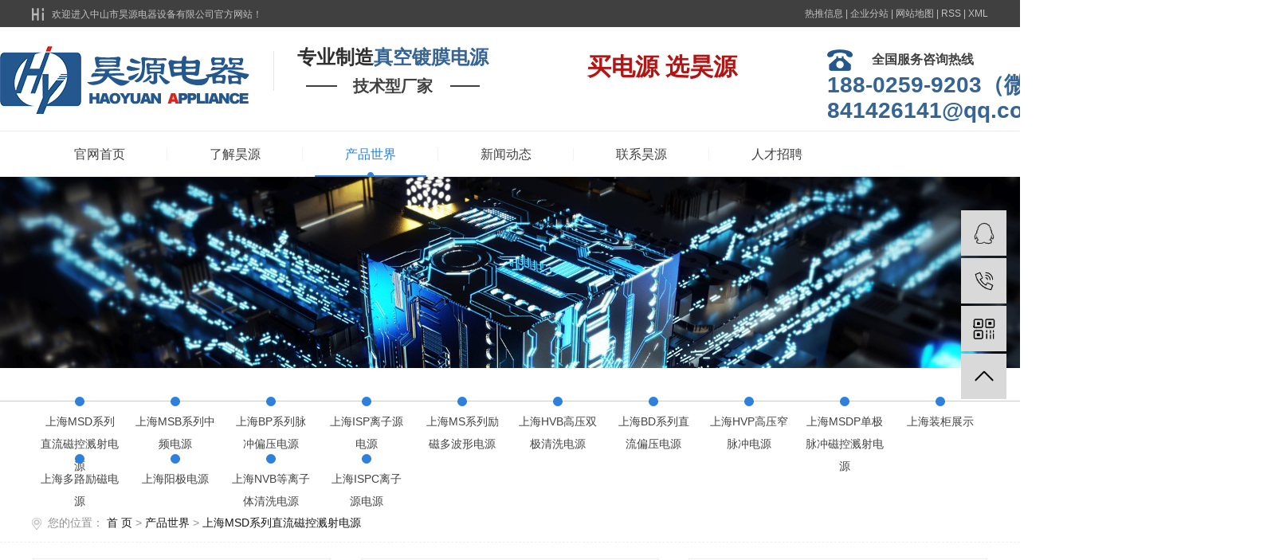

--- FILE ---
content_type: text/html;charset=utf-8
request_url: http://www.zshaoyuan.com/product/shanghai_pfxl2a3/
body_size: 5002
content:
<!DOCTYPE html>
<html lang="zh-CN">
<head>
    <meta charset="utf-8">
    <meta http-equiv="X-UA-Compatible" content="IE=edge">
    <title>上海MSD系列直流磁控溅射电源-中山市昊源电器设备有限公司</title>
    <meta name="keywords" content="上海MSD系列直流磁控溅射电源"/>
    <meta name="description" content="上海MSD系列直流磁控溅射电源中山市昊源电器设备有限公司为你详细介绍上海MSD系列直流磁控溅射电源的产品分类,包括上海MSD系列直流磁控溅射电源下的所有产品的用途、型号、范围、图片、新闻及价格。同时我们还为您精选了上海MSD系列直流磁控溅射电源分类的行业资讯、价格行情、展会信息、图片资料等，在全国地区获得用户好评，欲了解更多详细信息,请点击访问!"/>
    <meta name="viewport" content="width=device-width, initial-scale=1, maximum-scale=1, user-scalable=no">
    <link rel="shortcut icon" type="image/x-icon" href="http://www.zshaoyuan.com/"/>
    <link rel="stylesheet" href="http://www.zshaoyuan.com/template/default/assets/css/bootstrap.min.css">
    
    <link rel="stylesheet" href="http://www.zshaoyuan.com/template/default/assets/css/app.css">
    <link rel="stylesheet" href="http://www.zshaoyuan.com/template/default/assets/css/main.css">
    
    <script src="http://www.zshaoyuan.com/template/default/assets/js/jquery.min.js"></script>
    <script>
    var config = {
        homeUrl: 'http://www.zshaoyuan.com/',
                mUrl: 'http://m.zshaoyuan.com/',
                copyCode: 0,
        isVisitor: 1
    }
</script>
<script src="http://www.zshaoyuan.com/template/default/assets/js/app.js"></script>

<script>
//当配置为普通站的时候，手机站跳转
if(app.config.hasOwnProperty('mUrl')) {
        app.mobile();
    }
</script>
<meta name="baidu-site-verification" content="7c1ECkA3B2" />
<meta name="360-site-verification" content="4bafa62ddbeb2af1d8a0d9bf6c31986a" />
<script>
var _hmt = _hmt || [];
(function() {
  var hm = document.createElement("script");
  hm.src = "https://hm.baidu.com/hm.js?4cd17a44c50b5000d6620e0b6da3d0d5";
  var s = document.getElementsByTagName("script")[0]; 
  s.parentNode.insertBefore(hm, s);
})();
</script>

<script type='text/javascript'>
    (function(a, b, c, d, e, j, s) {
        a[d] = a[d] || function() {
            (a[d].a = a[d].a || []).push(arguments)
        };
        j = b.createElement(c),
            s = b.getElementsByTagName(c)[0];
        j.async = true;
        j.charset = 'UTF-8';
        j.src = 'https://static.meiqia.com/widget/loader.js';
        s.parentNode.insertBefore(j, s);
    })(window, document, 'script', '_MEIQIA');
    _MEIQIA('entId', 'caa09a29e1d860e54a5d2aa6b6bf8d33');
    </script>

<script>
var _hmt = _hmt || [];
(function() {
  var hm = document.createElement("script");
  hm.src = "https://hm.baidu.com/hm.js?dbf032937dc0e6b3144dfa1b3f8bf019";
  var s = document.getElementsByTagName("script")[0]; 
  s.parentNode.insertBefore(hm, s);
})();
</script>

<script>
(function(){
var src = "https://jspassport.ssl.qhimg.com/11.0.1.js?d182b3f28525f2db83acfaaf6e696dba";
document.write('<script src="' + src + '" id="sozz"><\/script>');
})();
</script>
</head>
<body>
<div class="wh out-head">
    <div class="w1200 head clearfix">
        <div class="he1 fl"><img src="http://www.zshaoyuan.com/template/default/assets/images/hh.png" /></div>
        <div class="he2 fl"><p>欢迎进入中山市昊源电器设备有限公司官方网站！</p></div>
        <div class="he3 fr">
                                    <div class="xseo">
                <a href="http://www.zshaoyuan.com/article/">热推信息</a> |
                <a href="http://www.zshaoyuan.com/region/">企业分站</a> |
                <a href="http://www.zshaoyuan.com/sitemap/">网站地图</a> |
                <a href="http://www.zshaoyuan.com/rss.xml">RSS</a> |
                <a href="http://www.zshaoyuan.com/sitemap.xml">XML</a>
                            </div>
                    </div>
    </div>
</div>

<div class="w1200 headd">
     <div>
    <div class="logo fl"><a href="http://www.zshaoyuan.com/" ><img alt="复合铜箔电源厂家" src="http://www.zshaoyuan.com/data/upload/202511/20251110111027_774.png" /></a></div>
    <div class="hhee fl">
        <h3 class="ht1">专业制造<span>真空镀膜电源</span></h3>
        <h3 class="ht2">技术型厂家</h3>
    </div>
    </div>
     <div class="tpwz fl">买电源 选昊源</div>
    <div class="hhe fr">
        <div class="ph1">全国服务咨询热线</div>
        <div class="ph2"><p>188-0259-9203<strong><span style="font-family: arial, helvetica, sans-serif;">（微信同号）</span></strong></p><p><strong><span style="font-family: arial, helvetica, sans-serif;">841426141@qq.com</span></strong></p></div>
    </div>
</div>

<ul class="x-menu clearfix">
        <li>
        <a href="http://www.zshaoyuan.com/" >官网首页</a>
                                </li>
        <li>
        <a href="http://www.zshaoyuan.com/about_about/" >了解昊源</a>
                                                    <ul class="x-sub-menu">
                                <li><a href="http://www.zshaoyuan.com/about_about/gsjj9f6.html" >了解昊源</a></li>
                                <li><a href="http://www.zshaoyuan.com/about_about/zzry37f.html" >资质荣誉</a></li>
                                <li><a href="http://www.zshaoyuan.com/about_about/qywh383.html" >发展历程</a></li>
                                <li><a href="http://www.zshaoyuan.com/about_about/qytd79c.html" >企业团队</a></li>
                                <li><a href="http://www.zshaoyuan.com/job/19/" >人才招聘</a></li>
                                </ul>
                                        </li>
        <li>
        <a href="http://www.zshaoyuan.com/product/" >产品世界</a>
                                                    <ul class="x-sub-menu">
                                <li><a href="http://www.zshaoyuan.com/product/shanghai_pfxl2a3/" >上海MSD系列直流磁控溅射电源</a></li>
                                <li><a href="http://www.zshaoyuan.com/product/shanghai_hxxldd8/" >上海MSB系列中频电源</a></li>
                                <li><a href="http://www.zshaoyuan.com/product/shanghai_blxl018/" >上海BP系列脉冲偏压电源</a></li>
                                <li><a href="http://www.zshaoyuan.com/product/shanghai_szxl621/" >上海ISP离子源电源</a></li>
                                <li><a href="http://www.zshaoyuan.com/product/shanghai_hswj312/" >上海MS系列励磁多波形电源</a></li>
                                <li><a href="http://www.zshaoyuan.com/product/shanghai_HVBgysjqxdy98c/" >上海HVB高压双极清洗电源</a></li>
                                <li><a href="http://www.zshaoyuan.com/product/shanghai_BDxlzlpydy486/" >上海BD系列直流偏压电源</a></li>
                                <li><a href="http://www.zshaoyuan.com/product/shanghai_dhdy743/" >上海HVP高压窄脉冲电源</a></li>
                                <li><a href="http://www.zshaoyuan.com/product/shanghai_MSDPdjmcckjsdy781/" >上海MSDP单极脉冲磁控溅射电源</a></li>
                                <li><a href="http://www.zshaoyuan.com/product/shanghai_zgzsa22/" >上海装柜展示</a></li>
                                <li><a href="http://www.zshaoyuan.com/product/shanghai_dllcdy952/" >上海多路励磁电源</a></li>
                                <li><a href="http://www.zshaoyuan.com/product/shanghai_yjdya05/" >上海阳极电源</a></li>
                                <li><a href="http://www.zshaoyuan.com/product/shanghai_NVBdlztqxdy5a5/" >上海NVB等离子体清洗电源</a></li>
                                <li><a href="http://www.zshaoyuan.com/product/shanghai_ISPClzydyd79/" >上海ISPC离子源电源</a></li>
                                </ul>
                                        </li>
        <li>
        <a href="http://www.zshaoyuan.com/news/" >新闻动态</a>
                                                    <ul class="x-sub-menu">
                                <li><a href="http://www.zshaoyuan.com/news/gsxw51b/" >公司新闻</a></li>
                                <li><a href="http://www.zshaoyuan.com/news/xyzx2ba/" >行业资讯</a></li>
                                <li><a href="http://www.zshaoyuan.com/news/jszx98d/" >技术资讯</a></li>
                                </ul>
                                        </li>
        <li>
        <a href="http://www.zshaoyuan.com/about_contact/" >联系昊源</a>
                                                    <ul class="x-sub-menu">
                                <li><a href="http://www.zshaoyuan.com/about_contact/lxc2e.html" >联系昊源</a></li>
                                </ul>
                                        </li>
        <li>
        <a href="http://www.zshaoyuan.com/job/19/" >人才招聘</a>
                                </li>
    </ul>

<div class="page-banner">
        <img src="http://www.zshaoyuan.com/data/upload/202004/20200421145625_834.jpg" alt="http://www.zshaoyuan.com/data/upload/202004/20200421145625_834.jpg">
    </div>


<div class="xian2"></div>

    <div class="nymenu">
        <div class="w1200 clearfix">
            
	<ul class="sort1">
                <li data-id="1" class="about_a">
            <div class="yuan"></div>
            <a href="http://www.zshaoyuan.com/product/shanghai_pfxl2a3/">上海MSD系列直流磁控溅射电源</a>
        </li>
                <li data-id="2" class="about_a">
            <div class="yuan"></div>
            <a href="http://www.zshaoyuan.com/product/shanghai_hxxldd8/">上海MSB系列中频电源</a>
        </li>
                <li data-id="3" class="about_a">
            <div class="yuan"></div>
            <a href="http://www.zshaoyuan.com/product/shanghai_blxl018/">上海BP系列脉冲偏压电源</a>
        </li>
                <li data-id="4" class="about_a">
            <div class="yuan"></div>
            <a href="http://www.zshaoyuan.com/product/shanghai_szxl621/">上海ISP离子源电源</a>
        </li>
                <li data-id="5" class="about_a">
            <div class="yuan"></div>
            <a href="http://www.zshaoyuan.com/product/shanghai_hswj312/">上海MS系列励磁多波形电源</a>
        </li>
                <li data-id="6" class="about_a">
            <div class="yuan"></div>
            <a href="http://www.zshaoyuan.com/product/shanghai_HVBgysjqxdy98c/">上海HVB高压双极清洗电源</a>
        </li>
                <li data-id="7" class="about_a">
            <div class="yuan"></div>
            <a href="http://www.zshaoyuan.com/product/shanghai_BDxlzlpydy486/">上海BD系列直流偏压电源</a>
        </li>
                <li data-id="8" class="about_a">
            <div class="yuan"></div>
            <a href="http://www.zshaoyuan.com/product/shanghai_dhdy743/">上海HVP高压窄脉冲电源</a>
        </li>
                <li data-id="9" class="about_a">
            <div class="yuan"></div>
            <a href="http://www.zshaoyuan.com/product/shanghai_MSDPdjmcckjsdy781/">上海MSDP单极脉冲磁控溅射电源</a>
        </li>
                <li data-id="11" class="about_a">
            <div class="yuan"></div>
            <a href="http://www.zshaoyuan.com/product/shanghai_zgzsa22/">上海装柜展示</a>
        </li>
                <li data-id="12" class="about_a">
            <div class="yuan"></div>
            <a href="http://www.zshaoyuan.com/product/shanghai_dllcdy952/">上海多路励磁电源</a>
        </li>
                <li data-id="13" class="about_a">
            <div class="yuan"></div>
            <a href="http://www.zshaoyuan.com/product/shanghai_yjdya05/">上海阳极电源</a>
        </li>
                <li data-id="14" class="about_a">
            <div class="yuan"></div>
            <a href="http://www.zshaoyuan.com/product/shanghai_NVBdlztqxdy5a5/">上海NVB等离子体清洗电源</a>
        </li>
                <li data-id="15" class="about_a">
            <div class="yuan"></div>
            <a href="http://www.zshaoyuan.com/product/shanghai_ISPClzydyd79/">上海ISPC离子源电源</a>
        </li>
            </ul>

            <div class="local">
                <img src="http://www.zshaoyuan.com/template/default/assets/images/home.jpg " style="vertical-align:middle ">&nbsp; 您的位置：
                
	 <a href="http://www.zshaoyuan.com/">首 页</a> > <a href="http://www.zshaoyuan.com/product/">产品世界</a> > <a href="http://www.zshaoyuan.com/product/shanghai_pfxl2a3/">上海MSD系列直流磁控溅射电源</a>

            </div>
        </div>
        <div class="clearboth"></div>
    </div>


<div class="page-wrap">
    <div class="w1200 clearfix">

                
        <div class="page-wrap-right">
            <div class="xypg-right-content">
                
    <div class="xypg-pro-description" style="display: none;">备注备注</div>
                 <!-- 产品列表页 -->
<ul class="xypg-product-list clearfix">
			<li>
            <a href="http://www.zshaoyuan.com/product/shanghai_714.html" title="上海MSD系列直流磁控溅射电源" class="img"><img src="http://www.zshaoyuan.com/data/upload/202004/thumb_20200417113434_663.png" alt="上海MSD系列直流磁控溅射电源" /></a>
			<h3><a href="http://www.zshaoyuan.com/product/shanghai_714.html" title="上海MSD系列直流磁控溅射电源">上海MSD系列直流磁控溅射电源</a></h3>
		</li>
			<li>
            <a href="http://www.zshaoyuan.com/product/shanghai_713.html" title="上海MSD系列小功率直流磁控溅射电源" class="img"><img src="http://www.zshaoyuan.com/data/upload/202004/thumb_20200417113045_780.jpg" alt="上海MSD系列小功率直流磁控溅射电源" /></a>
			<h3><a href="http://www.zshaoyuan.com/product/shanghai_713.html" title="上海MSD系列小功率直流磁控溅射电源">上海MSD系列小功率直流磁控溅射电源</a></h3>
		</li>
			<li>
            <a href="http://www.zshaoyuan.com/product/shanghai_702.html" title="上海MSD系列直流磁控溅射电源" class="img"><img src="http://www.zshaoyuan.com/data/upload/202004/thumb_20200417113434_663.png" alt="上海MSD系列直流磁控溅射电源" /></a>
			<h3><a href="http://www.zshaoyuan.com/product/shanghai_702.html" title="上海MSD系列直流磁控溅射电源">上海MSD系列直流磁控溅射电源</a></h3>
		</li>
	</ul>

                  
            </div>
                    </div>
        

                
        <div class="page-mob-tool">
            <ul>
                <li class="xymob-page-navbtn"><i class="icon-font icon-dots-horizontal"></i></li>
                <li class="xymob-page-backtop"><i class="icon-font icon-top"></i></li>
            </ul>
        </div>
        
    </div>
</div>


<div class="out-foot">
	<div class="w1200 foot clearfix">
		<div class="fo1 fl">
			<img src="http://www.zshaoyuan.com/data/upload/202511/20251110112029_782.png">
			<p>手机：18802599203（刘小姐）</p><p>微信号：18802599203</p><p>邮箱：<span style="font-family: arial, helvetica, sans-serif;">841426141@qq.com</span></p><p>地址：中山市石岐区海景工业区3、4、5号(4号楼3-4楼)</p>
		</div>
		<div class="fo2 fr">
			<div class="fo2nav clearfix">
				<ul>
					<li><a href="http://www.zshaoyuan.com/about/">了解昊源</a></li>
					<li><a href="http://www.zshaoyuan.com/product/">产品世界</a></li>
					<li><a href="http://www.zshaoyuan.com/news/">新闻动态</a></li>
		
					<li><a href="http://www.zshaoyuan.com/about_contact/">联系昊源</a></li>
				</ul>
			</div>
			<div class="fo3 clearfix">
				<div class="fo4 fl">
				    <div class="fo4a"><img src="http://www.zshaoyuan.com/template/default/assets/images/phh.png"/></div>
					<div class="fo4b">24小时服务热线</div>
					<div class="fo4c">188-0259-9203</div>
				</div>
				<div class="fo5 fr">
					<img src="http://www.zshaoyuan.com/data/upload/202004/20200422093740_412.jpg">
			        <p>手机浏览</p>
				</div>
			</div>
		</div>
	</div>
</div>

<div class="x-footer">
	<div class="w1200">
				<div class="x-copyright">Copyright © 中山市昊源电器设备有限公司   All rights reserved 备案号：<a href="http://beian.miit.gov.cn/" target="_blank">粤ICP备16038122号</a>  主要从事于<a href="http://www.zshaoyuan.com/search.php?wd=上海复合铜箔电源厂家">上海复合铜箔电源厂家</a>,<a href="http://www.zshaoyuan.com/search.php?wd=上海等离子电源厂家">上海等离子电源厂家</a>,<a href="http://www.zshaoyuan.com/search.php?wd=上海复合铜箔真空镀膜电源厂家">上海复合铜箔真空镀膜电源厂家</a>, 欢迎来电咨询！    <span class="jszc">服务支持：<a href="http://www.xysd.cc" target='_blank'>祥云平台</a></span></div>
						<div class="x-region">
			主营区域：
							<a href="http://www.zshaoyuan.com/jiangsu.html">江苏</a>
							<a href="http://www.zshaoyuan.com/wuhan.html">武汉</a>
							<a href="http://www.zshaoyuan.com/shanghai.html">上海</a>
							<a href="http://www.zshaoyuan.com/being.html">北京</a>
							<a href="http://www.zshaoyuan.com/zhejiang.html">浙江</a>
							<a href="http://www.zshaoyuan.com/.html">中山</a>
							<a href="http://www.zshaoyuan.com/.html">广东</a>
							<a href="http://www.zshaoyuan.com/.html">珠海</a>
							<a href="http://www.zshaoyuan.com/.html">广西</a>
							<a href="http://www.zshaoyuan.com/.html">福建</a>
					</div>
					</div>
</div>

<!-- 右侧客服 -->
<!-- 侧边工具栏 -->
<div id="toolbar">
    <ul>
                        <li><a href="http://wpa.qq.com/msgrd?v=3&amp;uin=123456&amp;site=qq&amp;menu=yes" target="_blank">
            <span class="icon-font icon-qq"></span>
            <span class="wz">业务咨询</span>
        </a></li>
                        <li><a href="javascript:;">
            <span class="icon-font icon-phone"></span>
            <span class="wz">18802599203</span>
        </a></li>
        <li class="ewm">
            <span class="icon-font icon-ewm"></span>
                        <div class="ewm-box"><img src="http://www.zshaoyuan.com/data/upload/202004/20200422093729_822.jpg" alt="二维码" /></div>
                    </li>
        <li style="display:none;"><a href="http://www.zshaoyuan.com/inquiry/">
            <span class="icon-font icon-message"></span>
            <span class="wz">在线留言</span>
        </a></li>
        <li class="backtop"><span class="icon-font icon-top"></span></li>
    </ul>
</div>

<script>
    $(function () {
        // 返回顶部
        app.backTop("#toolbar .backtop",300);
        var imgUrl = 'http://www.zshaoyuan.com/';
        if($(".ewm-box img").attr('src') == imgUrl ) {
            $(".ewm-box").remove();
        }
    })
</script>



<script src="http://www.zshaoyuan.com/template/default/assets/js/main.js"></script>


</body>
</html>


--- FILE ---
content_type: text/css
request_url: http://www.zshaoyuan.com/template/default/assets/css/main.css
body_size: 22734
content:
/*初始化样式*/
html{margin:0;padding:0;border:0;}
body,div,span,object,iframe,h1,h2,h3,h4,p,blockquote,pre,a,address,code,b,em,img,
dl,dt,dd,ol,ul,li,fieldset,form,label,footer,
header,hgroup,nav,section
{margin:0;padding:0;border:0;}
body{background:#fff;color:#666;position:relative;font:14px/2 Microsoft YaHei,arial,宋体,sans-serif;vertical-align:baseline;width:100%;overflow-x:hidden;}
a{text-decoration:none;outline:none;}

input{padding:0;margin:0;font-family:'Microsoft YaHei';}
img{border:none;background:none;vertical-align:middle;}
ul,ol,li{list-style-type:none;}
select,input,img,select{vertical-align:middle;}
table{border-collapse:collapse;border-spacing:0}
table, th, td {vertical-align: middle}
.clearfix:after{content: ".";display: block;height: 0;clear: both;overflow: hidden;visibility: hidden;}
.clearfix{zoom:1}
.clearboth{height:0px;line-height:0px;overflow:hidden;clear:both;font-size:0px;}

h1,h2,h3,h4{}
hr {border: 0;border-top:1px solid #ccc;height:0;}

/*----- Common css ------*/
.fl{float:left;}
.fr{float:right;}
.di{_display:inline;}
.fwn{font-weight:normal;}
.dib{*display:inline;_zoom:1;_display:inline;_font-size:0px;}
p{margin: 0;}

.out-head{height: 34px;background:#404040;overflow: hidden;}
.wh{width: 1920px;position: relative;left: 50%;margin-left: -960px;}
.w1200{width: 1200px;margin: 0 auto;}
.he1{line-height: 34px;}
.he2{color:#c2c2c2;font-size: 12px;line-height: 36px;padding-left: 10px;}
.he3{color:#c2c2c2;font-size: 12px;line-height: 34px;}
.he3 a{color:#c2c2c2;font-size: 12px;line-height: 34px;}

.headd{height: 131px;border-bottom: 1px solid #ebebeb;width:1400px!important;display:flex;justify-content:space-between;}
.logo{line-height: 130px;}
.hhee{margin-left: 30px;background: url(../images/shu.png) no-repeat 0 50%;padding-left: 30px;margin-top: 25px;}
.ht1{font-weight: 600;color:#2f2f2f;font-size: 24px;}
.ht1 span{color:#356496;}
.ht2{background: url(../images/ht.png) no-repeat 50% 50%;color:#404040;text-align: center;font-weight: 600;font-size: 20px;margin-top: 12px;}
.hhe{margin-top: 25px;}
.ph1{color:#404040;font-size: 16px;font-weight: 600;background: url(../images/ph.png) no-repeat 0 50%;padding-left: 56px;}
.ph2{color:#356496;font-size: 28px;font-weight: 600;line-height: 32px;font-family: "arial";}

.tpwz{margin-left:10px;margin-top:20px;font-weight:600;color:#b31414;font-size: 30px;}




/*banner*/

.bannerz {
    height: 680px;
    width:1920px;
	margin-left:calc(50% - 960px);
}

.box_skitter {
    position: relative;
    width: 100%;
    height: 100%;
    background: #000;
}

.box_skitter img {
    max-width: none;
}

.box_skitter ul {
    display: none;
}

.box_skitter .container_skitter {
    overflow: hidden;
    position: relative;
}

.box_skitter .image {
    overflow: hidden;
}

.box_skitter .image img {
    display: none;
}

.box_skitter .box_clone {
    position: absolute;
    top: 0;
    left: 0;
    width: 100px;
    overflow: hidden;
    display: none;
    z-index: 20;
}

.box_skitter .box_clone img {
    position: absolute;
    top: 0;
    left: 0;
    z-index: 20;
}

.box_skitter .prev_button {
    position: absolute;
    top: 50%;
    left: 35px;
    z-index: 152;
    width: 42px;
    height: 42px;
    overflow: hidden;
    text-indent: -9999em;
    margin-top: -25px;
    -webkit-transition: all 0.2s;
    -moz-transition: all 0.2s;
    transition: all 0.2s;
}

.box_skitter .next_button {
    position: absolute;
    top: 50%;
    right: 35px;
    z-index: 152;
    width: 42px;
    height: 42px;
    overflow: hidden;
    text-indent: -9999em;
    margin-top: -25px;
    -webkit-transition: all 0.2s;
    -moz-transition: all 0.2s;
    transition: all 0.2s;
}

.box_skitter .prev_button:hover, .box_skitter .next_button:hover {
    opacity: 0.5 !important;
}

.box_skitter .info_slide {
    position: absolute;
    top: 15px;
    left: 15px;
    z-index: 100;
    background: #000;
    color: #fff;
    font: bold 11px arial;
    padding: 5px 0 5px 5px;
    -moz-border-radius: 5px;
    -webkit-border-radius: 5px;
    border-radius: 5px;
    opacity: 0.75;
}

.box_skitter .info_slide .image_number {
    background: #333;
    float: left;
    padding: 2px 10px;
    margin: 0 5px 0 0;
    cursor: pointer;
    -moz-border-radius: 2px;
    -webkit-border-radius: 2px;
    border-radius: 2px;
    -webkit-transition: all 0.2s;
    -moz-transition: all 0.2s;
    transition: all 0.2s;
}

.box_skitter .info_slide .image_number:hover {
    background: #000;
}

.box_skitter .info_slide .image_number_select, .box_skitter .info_slide .image_number_select:hover {
    background: #cc3333;
    float: left;
    padding: 2px 10px;
    margin: 0 5px 0 0;
}

.box_skitter .container_thumbs {
    position: relative;
    overflow: hidden;
    height: 50px;
}

.box_skitter .info_slide_thumb {
    height: 50px;
    -moz-border-radius: 0;
    -webkit-border-radius: 0;
    border-radius: 0;
    overflow: hidden;
    top: auto;
    top: 0;
    left: 0;
    padding: 0 !important;
    opacity: 1.0;
}

.box_skitter .info_slide_thumb .image_number {
    overflow: hidden;
    width: 100px;
    height: 50px;
    position: relative;
    margin: 0 !important;
    padding: 0 !important;
    -moz-border-radius: 0 !important;
    -webkit-border-radius: 0 !important;
    border-radius: 0 !important;
}

.box_skitter .info_slide_thumb .image_number img {
    position: absolute;
    top: -30px;
    left: -30px;
    height: 100px;
}

.box_skitter .box_scroll_thumbs {
    padding: 0;
}

.box_skitter .box_scroll_thumbs .scroll_thumbs {
    position: absolute;
    bottom: 60px;
    left: 50px;
    background: #ccc;
    background: -moz-linear-gradient(-90deg, #555, #fff);
    background: -webkit-gradient(linear, left top, left bottom, from(#555), to(#fff));
    width: 200px;
    height: 10px;
    overflow: hidden;
    text-indent: -9999em;
    z-index: 101;
    cursor: pointer;
    border: 0px solid #333;
}

.box_skitter .info_slide_dots {
    position: absolute;
    bottom: -40px;
    z-index: 151;
    padding: 5px 0 5px 5px;
    -moz-border-radius: 50px;
    -webkit-border-radius: 50px;
    border-radius: 50px;
}

.box_skitter .info_slide_dots .image_number {
    background: #333;
    float: left;
    margin: 0 5px 0 0;
    cursor: pointer;
    -moz-border-radius: 50px;
    -webkit-border-radius: 50px;
    border-radius: 50px;
    width: 18px;
    height: 18px;
    text-indent: -9999em;
    overflow: hidden;
    -webkit-transition: all 0.2s;
    -moz-transition: all 0.2s;
    transition: all 0.2s;
}

.box_skitter .info_slide_dots .image_number:hover {
    background: #000;
}

.box_skitter .info_slide_dots .image_number_select, .box_skitter .info_slide_dots .image_number_select:hover {
    background: #cc3333;
    float: left;
    margin: 0 5px 0 0;
}

.loading {
    position: absolute;
    top: 50%;
    right: 50%;
    z-index: 10000;
    margin: -16px -16px;
    color: #fff;
    text-indent: -9999em;
    overflow: hidden;
    background: url(../images/cgi9flhp-fcerbvjaaaaaolpojy201.gif) no-repeat left top;
    width: 32px;
    height: 32px;
}

.box_skitter .label_skitter {
    z-index: 150;
    position: absolute;
    bottom: 0px;
    left: 0px;
    display: none;
}

.box_skitter .label_skitter {
    z-index: 150;
    position: absolute;
    bottom: 0px;
    left: 0px;
    color: #fff;
    display: none;
    opacity: 0.4;
    background: #000;
}

.box_skitter .label_skitter p {
    padding: 10px;
    margin: 0;
    font: normal 16px arial, tahoma;
    letter-spacing: -1px;
    display: none !important;
}

.box_skitter .progressbar {
    background: #000;
    position: absolute;
    top: 5px;
    left: 15px;
    height: 5px;
    width: 200px;
    z-index: 99;
    border-radius: 20px;
}

.box_skitter .preview_slide {
    display: none;
    position: absolute;
    z-index: 152;
    bottom: 30px;
    left: -40px;
    width: 100px;
    height: 100px;
    background: #fff;
    border: 1px solid #222;
    -moz-box-shadow: rgba(0, 0, 0, 0.7) 2px 2px 5px;
    -webkit-box-shadow: rgba(0, 0, 0, 0.7) 2px 2px 5px;
    box-shadow: rgba(0, 0, 0, 0.7) 2px 2px 5px;
    overflow: hidden;
}

.box_skitter .preview_slide ul {
    height: 100px !important;
    overflow: hidden !important;
    margin: 0 !important;
    list-style: none !important;
    display: block !important;
    position: absolute !important;
    top: 0;
    left: 0;
}

.box_skitter .preview_slide ul li {
    width: 100px !important;
    height: 100px !important;
    overflow: hidden !important;
    float: left !important;
    margin: 0 !important;
    padding: 0 !important;
    position: relative !important;
    display: block !important;
}

.box_skitter .preview_slide ul li img {
    position: absolute !important;
    top: 0 !important;
    left: 0 !important;
    height: 150px !important;
    width: auto !important;
}

#overlay_skitter {
    position: absolute;
    top: 0;
    left: 0;
    width: 100%;
    z-index: 9998;
    opacity: 1;
    background: #000;
}

.box_skitter .focus_button {
    position: absolute;
    top: 50%;
    z-index: 100;
    width: 42px;
    height: 42px;
    overflow: hidden;
    text-indent: -9999em;
    margin-top: -25px;
    opacity: 0;
    -webkit-transition: all 0.2s;
    -moz-transition: all 0.2s;
    transition: all 0.2s;
}

.box_skitter .play_pause_button {
    position: absolute;
    top: 50%;
    z-index: 151;
    width: 42px;
    height: 42px;
    overflow: hidden;
    text-indent: -9999em;
    margin-top: -25px;
    opacity: 0;
    -webkit-transition: all 0.2s;
    -moz-transition: all 0.2s;
    transition: all 0.2s;
}

.box_skitter .play_pause_button.play_button {
}

.box_skitter .play_pause_button:hover {
    opacity: 0.5 !important;
}

.box_skitter .focus_button:hover {
    opacity: 0.5 !important;
}

.box_skitter_large {
    width: 100%;
    height: 100%;
}

.box_skitter_small {
    width: 200px;
    height: 100px;
}

.box_skitter .focus_button, .box_skitter .next_button, .box_skitter .prev_button, .box_skitter .play_pause_button {
    display: block;
    /*background: url('../images/sprite-default.png') no-repeat;*/
}

.box_skitter .next_button {
    background-position: -0px -42px;
    width: 42px;
    height: 42px;
}

.box_skitter .prev_button {
    background-position: -42px -42px;
    width: 42px;
    height: 42px;
}

.box_skitter .play_pause_button {
    background-position: -0px -0px;
    width: 42px;
    height: 42px;
}

.box_skitter .play_pause_button.play_button {
    background-position: -0px -84px;
    width: 42px;
    height: 42px;
}

.box_skitter .focus_button {
    background-position: -42px -0px;
    width: 42px;
    height: 42px;
}

.skitter-clean .info_slide {
    background: transparent;
}

.skitter-clean .info_slide .image_number {
    background: #fff;
    box-shadow: rgba(0, 0, 0, 0.2) 1px 1px 0;
    font-size: 12px;
    font-weight: normal;
    color: #333;
}

.skitter-clean .info_slide .image_number:hover {
    background: #ccc;
}

.skitter-clean .info_slide .image_number_select, .skitter-clean .info_slide .image_number_select:hover {
    background: #111;
    color: #fff;
}

.skitter-clean .info_slide_dots {
    bottom: 55px;
    background: none;
    box-shadow: rgba(255, 255, 255, 0.3) 1px 1px 0;
}

.skitter-clean .info_slide_dots .image_number {
    width: 14px;
    height: 14px;
    background: #999;
}

.skitter-clean .info_slide_dots .image_number:hover {
    background: #333;
}

.skitter-clean .info_slide_dots .image_number_select, .skitter-clean .info_slide_dots .image_number_select:hover {
    background: #fff;
}

.skitter-clean .progressbar {
    top: 5px;
    left: 5px;
    display: none !important;
    background: #fff;
    box-shadow: rgba(0, 0, 0, 0.5) 1px 1px 0;
}

.out-ss{background: url(../images/search.jpg) no-repeat top center;height: 71px;}
.search{}
.ss1{color:#fff;font-size: 18px;font-weight: 600;line-height: 71px;text-transform: uppercase;}
.hotSearch{float: left;color:#fff;font-size: 18px;line-height: 71px;padding-left: 8px;}
.hotSearch a{color:#fff;font-size: 14px;padding-right: 15px;padding-left: 12px;}

.search #formsearch {
  width: 272px;height: 40px;background: url(../images/ss.jpg) no-repeat;
  position: relative;
  float: right;
  margin-top: 15px;
}
.search #formsearch #s_btn {
  float: right;
  outline: none;
  border: none;
  width: 35px;
  height: 40px;
  font-size: 0;
  background-color: transparent;
  background-repeat: no-repeat;
  background-position: 0 -210px;
}

.search #formsearch #keyword {
  float: left;
  background: none;
  outline: none;
  border: none;
  width: calc(100% - 35px);
  color: #d9d9d9;
  height: 40px;
  padding-left: 10px;
}

#formsearch input::-webkit-input-placeholder {color:#d9d9d9;}
#formsearch textarea::-webkit-input-placeholder {color: #d9d9d9;}

.con1{background: url(../images/con1.jpg) no-repeat top center;height: 2114px;overflow: hidden;}
.c1{padding-top:76px;}
.c1t{text-align: center;color:#0f0f0f;font-size: 36px;font-family: "arial";font-weight: 600;text-transform: uppercase;}
.c1t span{font-family: "微软雅黑";font-size: 32px;}
.c1con{margin-top: 28px;}
.c1sort1{}
.c1sort1 li{width: 230px;float: left;text-align: center;margin-bottom: 12px;height: 67px;line-height: 67px;
	background: #fff;margin-right: 12px;transition: 0.3s;}
.c1sort1 li:nth-child(5n){float: right;margin-right: 0;}
.c1sort1 li a{color:#2d81dc;font-size: 16px;}
.c1sort1 li:hover{background: #2d81dc;}
.c1sort1 li:hover a{font-weight: 600;color:#fff;}
.c1cc{margin-top: 8px;}
.product_list10{}
.product_list10 li{float: left;width: 585px;position: relative;transition: .5s;height: 438px;overflow: hidden;box-shadow: -2px 3px 4px #eff0f1;}
.product_list10 li:nth-child(2n){float: right;margin-right: 0;}
.product_list10 li img{width: 585px;height: 368px;}
.product_list10 li .det0{height: 70px;line-height: 70px;background: url(../images/c1a.jpg) no-repeat;text-align: center;}
.product_list10 li .det0 h3 a{color:#333;line-height: 70px;font-size: 18px;}
.product_list10 li:hover .det0{background: url(../images/c1b.jpg) no-repeat;}
.product_list10 li:hover .det0 h3 a{color:#fff;}
.product_list10 li .dett{position: absolute;left: 0;top: 100%;width: 100%;height: 368px;background: rgba(0,0,0,0.68);transition:0.5s;}
.product_list10 li .c1m{width: 84px;height: 84px;background: url(../images/fang.png) no-repeat;margin: 150px auto;}
.product_list10 li:hover .dett{top: 0px;}

#demo{overflow:hidden;width:100%;margin:0 auto;}
#indemo {float: left;width:800%}
#demo1 {float: left;}
#demo2 {float: left;}
.product_lists0{margin-top: 30px;padding-bottom: 98px;}
.product_lists0 li{float: left;margin-right: 30px;box-shadow: -2px 3px 8px #e5e6e7;text-align: center;}
.product_lists0 li img{width: 278px;height: 174px;}
.product_lists0 li h3{background: url(../images/p1.png) no-repeat;height: 70px;}
.product_lists0 li h3 a{color:#333333;font-size: 18px;line-height: 70px;}
.product_lists0 li h3 a:hover{color:#2d81dc;}

.c1e{height: 945px;position: relative;}
.c11t1{position: absolute;left: 0;top:0;}
.c11t2{position: absolute;right: 0;bottom:0;}
.c11t3{position: absolute;left: 0;bottom:0;}
.c11t1 img{width: 825px;height: 449px;}
.c11t2 img{width: 360px;height: 434px;}
.c11t3 img{width: 360px;height: 216px;}
.c11t4{color:#2d81dc;font-size: 46px;font-weight: 600;position: absolute;left:852px;padding-top: 4px;}
.c11t4 p{color:#141414;font-size: 52px;font-weight: 600;text-transform: uppercase;line-height: 50px;}
.c1tads{}
.c1tads li:nth-child(1){width: 376px;position: absolute;right: 0;top:276px;}
.c1tads li h3{color:#fff;font-size: 20px;font-weight: 600;}
.c1tads li span{color:#fff;font-size: 20px;font-weight: 600;}
.c1tads li p{color:#cccccc;font-size: 16px;font-weight: 400;line-height: 28px;padding-top: 12px;}
.c1tads li:nth-child(1) h3{padding-left: 10px;} 
.c1tads li:nth-child(1) span{padding-left: 10px;} 
.c1tads li:nth-child(2){width: 316px;position: absolute;left: 0;top:506px;}
.c1tads li:nth-child(3){width: 316px;position: absolute;left: 428px;top:506px;}
.c1tads li:nth-child(4){width: 316px;position: absolute;left: 428px;bottom:0;}

.con2{height: 321px;background: url(../images/con2.jpg) no-repeat top center;}
.c2{padding-top: 36px;}
.c2a{width: 752px;height: 247px;background: url(../images/c2a.png) no-repeat;}
.c2a1{color:#2d81dc;font-size: 52px;font-weight: 600;padding-left: 42px;line-height: 46px;padding-top: 40px;}
.c2a2{color:#2d81dc;font-size: 16px;font-weight: 600;padding-left: 42px;line-height: 36px;padding-top: 10px;}
.c2a3{padding-top: 38px;padding-left: 42px;}
.c2a31{width: 116px;height: 38px;background: #2d81dc;text-align: center;line-height: 38px;}
.c2a31 a{font-size: 16px;font-weight: 600;color:#fff;transition: all .3s ease;}
.c2a31 a:hover{transition: all .3s ease;font-size: 19px;}
.c2a32{color:#2d81dc;font-size: 18px;padding-left: 100px;}
.c2a33{color:#2d81dc;font-size: 36px;font-weight: 600;line-height: 38px;padding-left: 10px;}
.c2b{width: 368px;height: 246px;overflow: hidden;}

.con3{height: 590px;background: url(../images/con3.jpg) no-repeat top center;}
.c3{padding-top: 78px;}
.c3a{width: 368px;padding-top: 42px;}
.c3a1{color:#2d81dc;font-size: 32px;font-weight: 600;line-height: 40px;text-transform: uppercase;}
.c3a2{color:#404040;font-size: 32px;font-weight: 600;padding-top: 6px;}
.c3a3{width: 368px;height: 1px;background: #d0d0d1;margin-top: 30px;}
.c3a4{color:#595959;line-height: 32px;font-size: 18px;padding-top: 34px;}

.c3b{width: 752px;}
.c3b .content{position:relative}
.l_btn3{position:absolute;top:114%;cursor:pointer;z-index: 99;right:48px;}
.r_btn3{position:absolute;top:114%;cursor:pointer;z-index: 99;right:0px;}

#mm_demo{overflow:hidden;width:100%;margin:0 auto;}
#mm_indemo {float: left;width:800%}
#mm_demo1 {float: left;}
#mm_demo2 {float: left;}

.product_lists2{}
.product_lists2 li{float: left;margin-right: 20px;}
.product_lists2 li img{width: 239px;height: 339px;}


.con4{height: 662px;background: url(../images/con4.png) no-repeat top center;}
.c4{padding-top: 40px;}
.c4a{width: 660px;}
.c4a1{color:#0078fb;font-size: 72px;font-weight: 600;text-transform: uppercase;}
.c4a2{background: url(../images/xian.jpg) no-repeat 0 50%;color:#fff;font-size: 20px;font-weight: 600;padding-left:58px;margin-top: 24px;}
.c4a3{font:400 16px/28px "微软雅黑";color:#cccccc;padding-top: 12px;text-indent: 26px;}
.c4a4{width: 200px;height: 48px;background: #0078fb;text-align: center;line-height: 48px;font-size: 18px;margin-top: 56px;}
.c4a4 a{color:#fff;transition: all .3s ease;}
.c4a4 a:hover{transition: all .3s ease;font-size: 22px;}


.con5{width: 1200px;position: relative;margin-left: -600px;left: 50%;top:-20px;}
.c5t{color:#0078fb;font-size: 24px;line-height: 20px;}
.c5 .content{position:relative}
.l_btn33{position:absolute;top:-20px;cursor:pointer;z-index: 99;right: 518px;}
.r_btn33{position:absolute;top:-20px;cursor:pointer;z-index: 99;right: 490px;}
#mmm_demo{overflow:hidden;width:100%;margin:0 auto;}
#mmm_indemo {float: left;width:800%}
#mmm_demo1 {float: left;}
#mmm_demo2 {float: left;}
.product_lists22{margin-top: 30px;}
.product_lists22 li{float: left;margin-right: 22px;}
.product_lists22 li img{width: 284px;height: 221px;}

.con6{margin-top: 76px;}
.c6t{color:#262626;font-size: 32px;font-weight: 600;text-align: center;border-bottom: 1px solid #cccccc;padding-bottom: 26px;}
.c6a{width: 834px;margin-top: 32px;}
.c6axlist1{}
.c6axlist1 li{}
.c6axlist1 li .imgg{width: 270px;height: 156px;}
.c6axlist1 li .imgg img{width: 270px;height: 156px;}
.c6axlist1 li .det0{width: 538px;}
.c6axlist1 li .det0 h3{color:#333333;font-size: 16px;padding-top: 16px;}
.c6axlist1 li .det0 h3 a{color:#333333;}
.c6axlist1 li .det0 p{color:#999999;font-size: 14px;line-height: 24px;padding-top: 8px;}
.c6axlist1 li .det0 .det1{width: 122px;height: 30px;background: #0078fb;text-align: center;line-height: 30px;margin-top: 30px;}
.c6axlist1 li .det0 .det1 a{font-size: 14px;color:#fff;}
.news_list2{padding-top: 14px;}
.news_list2 li{float: left;position: relative;line-height: 32px;width: 398px;}
.news_list2 li:nth-child(2n){float: right;margin-right: 0;}
.news_list2 li a{background: url(../images/dian.jpg) no-repeat 0 50%;font-size: 14px;color:#4c4c4c;padding-left: 16px;}
.news_list2 li span{color:#666666;font-size: 12px;position: absolute;right: 0;top:0;}
.news_list2 li a:hover{color:#0078fb;}

.xin-ri{width: 312px;}
.xin-pic{margin-top: 32px;height: 348px;overflow: hidden;margin-left: 6px;}
.news_list3{}
.news_list3 li{height: 94px;border-bottom:1px dashed #dadada;margin-bottom: 33px;}
.news_list3 li a{display: block;color:#595959;font-size: 14px;background: url(../images/wen.jpg)no-repeat 3px;padding-left: 39px;line-height: 25px;height: 25px;overflow: hidden;}
.news_list3 li p{background: url(../images/da.jpg)no-repeat 3px top;color: #999;font-size: 14px;line-height: 24px;margin-top: 8px;padding-left: 39px;}
.news_list3 li:hover a{color: #1968c5}

.xlink{padding: 26px 0;}
.xlink a{color:#666;}

.out-foot{background: #404040;padding: 36px 0 0px 0;}
.foot{border-bottom: 1px solid #535353;padding-bottom: 42px;}
.fo1{width: 560px;}
.fo1 img{}
.fo1 p{color:#b2b2b2;font-size: 14px;line-height: 20px;padding-top: 8px;}
.fo2{width: 640px;}
.fo2nav{}
.fo2nav li{float: left;font-size: 16px;color:#e5e5e5;margin-right: 127px;}
.fo2nav li a{color:#e5e5e5;}
.fo2nav li:last-child{float: right;margin-right: 0;}
.fo3{padding-top: 28px;}
.fo4a{padding-top: 15px;}
.fo4b{color:#ffffff;font-size: 20px;font-weight: 600;}
.fo4c{color:#ffffff;font-size: 36px;font-weight: 600;font-family: "arial";line-height: 54px;}
.fo5{width: 137px;text-align: center;color:#b2b2b2;font-size: 14px;}
.out-foot a:hover{color:#0376eb;}


/*内页*/
.width_1120 {
  width: 1000px;
  margin: 0 auto;
}

.xian2 {
  border-bottom: #fff solid 1px;
  /*margin-bottom: 25px;*/
  margin-bottom: 40px;
}

.nymenu {
  width: 100%;
  border-top: #CCCCCC solid 1px;
  border-bottom: #eee dashed 1px;
  padding-bottom:10px;
}

.nymenu ul {
  margin-top: -6px;
  float: left;
  /*width: 880px;*/
  width:1200px;
}

.nymenu ul li .yuan {
  width: 12px;
  height: 12px;
  text-align: center;
  background: #2d81dc;
  border-radius: 14px;
  cursor: pointer;
  margin: 0 auto;
  margin-bottom: 5px;
}

.nymenu ul li {
  /*height: 30px;*/
  float: left;
  cursor: pointer;
  text-align: center;
  /*padding: 0px 20px 50px 20px;*/
  padding: 0px 10px 50px 10px;
	width: 120px;
	height: 72px;
}

.nymenu ul li a {
  color: #444;
  font-size: 14px;
}

.nymenu ul li a:hover {
  color: #0d4c61;
}

.nymenu ul li a .flen {
  color: #C8C8C8;
  text-transform: uppercase;
}

.local {
  /*float: right;*/
  /*padding-top: 25px;*/
  color: #919191;
  /*margin-top: -102px;*/
	padding-top:0;
}

.local a {
  color: #17181A;
}

.page-wrap {
  margin-top: 20px;
}





